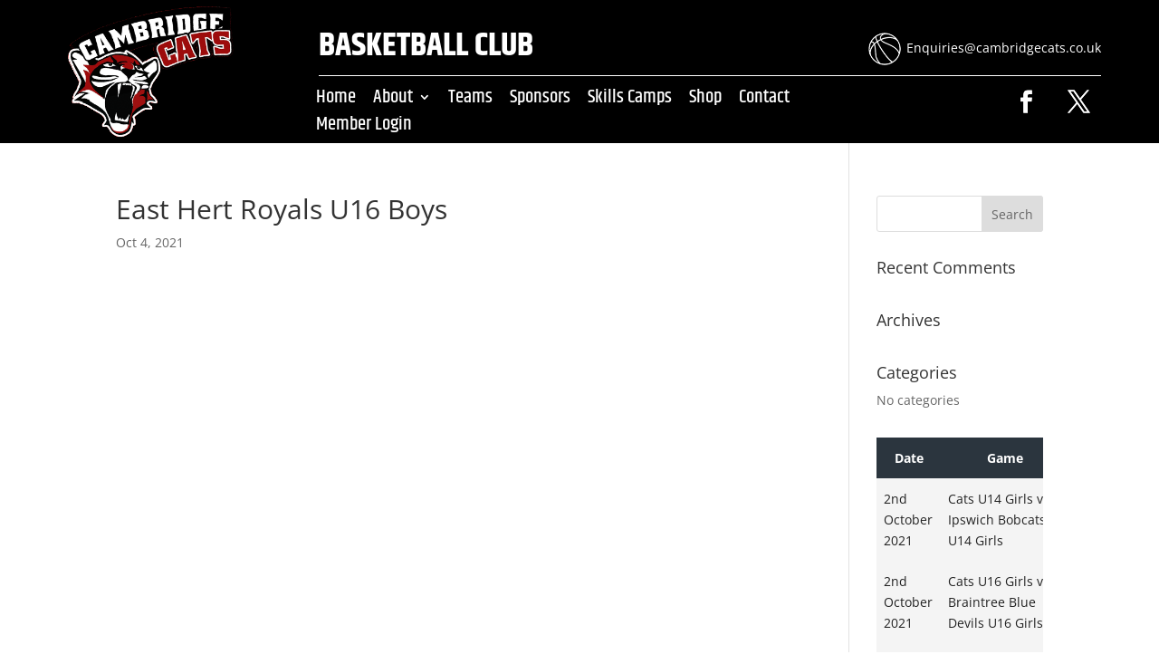

--- FILE ---
content_type: text/css
request_url: https://cambridgecats.co.uk/wp-content/et-cache/global/et-divi-customizer-global.min.css?ver=1742384751
body_size: 180
content:
.sp-event-title{padding-top:10px!important;padding-bottom:10px!important}.sp-event-blocks .sp-event-results,.sp-event-blocks .sp-event-date{margin:5px!important}.et_pb_menu .et-menu>li{padding-left:8px}.sp-event-date{font-size:14px}.mobile_menu_bar:before{content:"\61";font-size:48px;position:relative;left:0;top:0;cursor:pointer}.et_pb_social_media_follow .et_pb_social_media_follow_network_0_tb_header .icon{width:30px}.enquire{color:#fff}@media only screen and (max-width:1250px){.enquire{font-size:12px}}